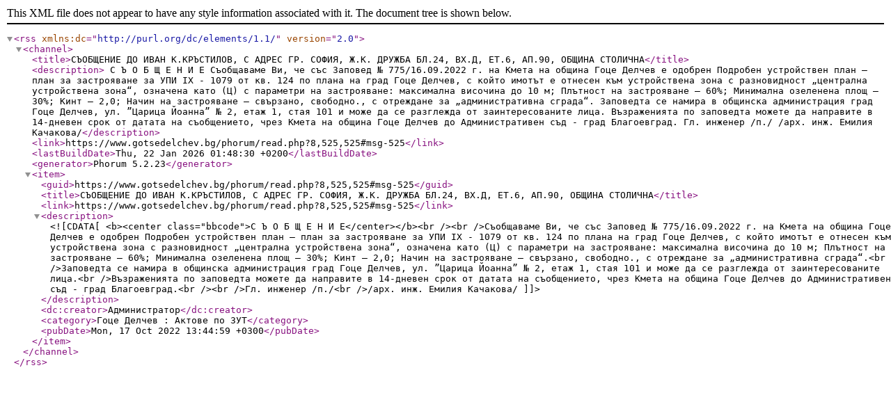

--- FILE ---
content_type: application/xml;
request_url: https://www.gotsedelchev.bg/phorum/feed.php?8,525,type=rss
body_size: 1319
content:
<?xml version="1.0" encoding="UTF-8"?>
<rss version="2.0" xmlns:dc="http://purl.org/dc/elements/1.1/">
<channel>
<title>СЪОБЩЕНИЕ ДО ИВАН К.КРЪСТИЛОВ, С АДРЕС ГР. СОФИЯ, Ж.К. ДРУЖБА БЛ.24, ВХ.Д, ЕТ.6, АП.90, ОБЩИНА СТОЛИЧНА</title>
<description> С Ъ О Б Щ Е Н И Е

Съобщаваме Ви, че със Заповед № 775/16.09.2022 г. на Кмета на община Гоце Делчев е одобрен Подробен устройствен план – план за застрояване за УПИ IX - 1079 от кв. 124 по плана на град Гоце Делчев, с който имотът е отнесен към устройствена зона с разновидност „централна устройствена зона“, означена като (Ц) с параметри на застрояване: максимална височина до 10 м; Плътност на застрояване – 60%; Минимална озеленена площ – 30%; Кинт – 2,0; Начин на застрояване – свързано, свободно., с отреждане за „административна сграда“.
Заповедта се намира в общинска администрация град Гоце Делчев, ул. ”Царица Йоанна” № 2, етаж 1, стая 101 и може да се разглежда от заинтересованите лица.
Възраженията по заповедта можете да направите в 14-дневен срок от датата на съобщението, чрез Кмета на община Гоце Делчев до Административен съд - град Благоевград. 

Гл. инженер /п./
/арх. инж. Емилия Качакова/</description><link>https://www.gotsedelchev.bg/phorum/read.php?8,525,525#msg-525</link><lastBuildDate>Thu, 22 Jan 2026 01:48:30 +0200</lastBuildDate>
<generator>Phorum 5.2.23</generator>
<item>
<guid>https://www.gotsedelchev.bg/phorum/read.php?8,525,525#msg-525</guid>
<title>СЪОБЩЕНИЕ ДО ИВАН К.КРЪСТИЛОВ, С АДРЕС ГР. СОФИЯ, Ж.К. ДРУЖБА БЛ.24, ВХ.Д, ЕТ.6, АП.90, ОБЩИНА СТОЛИЧНА</title><link>https://www.gotsedelchev.bg/phorum/read.php?8,525,525#msg-525</link><description><![CDATA[ <b><center class="bbcode">С Ъ О Б Щ Е Н И Е</center></b><br /><br />Съобщаваме Ви, че със Заповед № 775/16.09.2022 г. на Кмета на община Гоце Делчев е одобрен Подробен устройствен план – план за застрояване за УПИ IX - 1079 от кв. 124 по плана на град Гоце Делчев, с който имотът е отнесен към устройствена зона с разновидност „централна устройствена зона“, означена като (Ц) с параметри на застрояване: максимална височина до 10 м; Плътност на застрояване – 60%; Минимална озеленена площ – 30%; Кинт – 2,0; Начин на застрояване – свързано, свободно., с отреждане за „административна сграда“.<br />Заповедта се намира в общинска администрация град Гоце Делчев, ул. ”Царица Йоанна” № 2, етаж 1, стая 101 и може да се разглежда от заинтересованите лица.<br />Възраженията по заповедта можете да направите в 14-дневен срок от датата на съобщението, чрез Кмета на община Гоце Делчев до Административен съд - град Благоевград.<br /><br />Гл. инженер /п./<br />/арх. инж. Емилия Качакова/]]></description>
<dc:creator>Администратор</dc:creator>
<category>Гоце Делчев : Актове по ЗУТ</category><pubDate>Mon, 17 Oct 2022 13:44:59 +0300</pubDate></item>
</channel>
</rss>